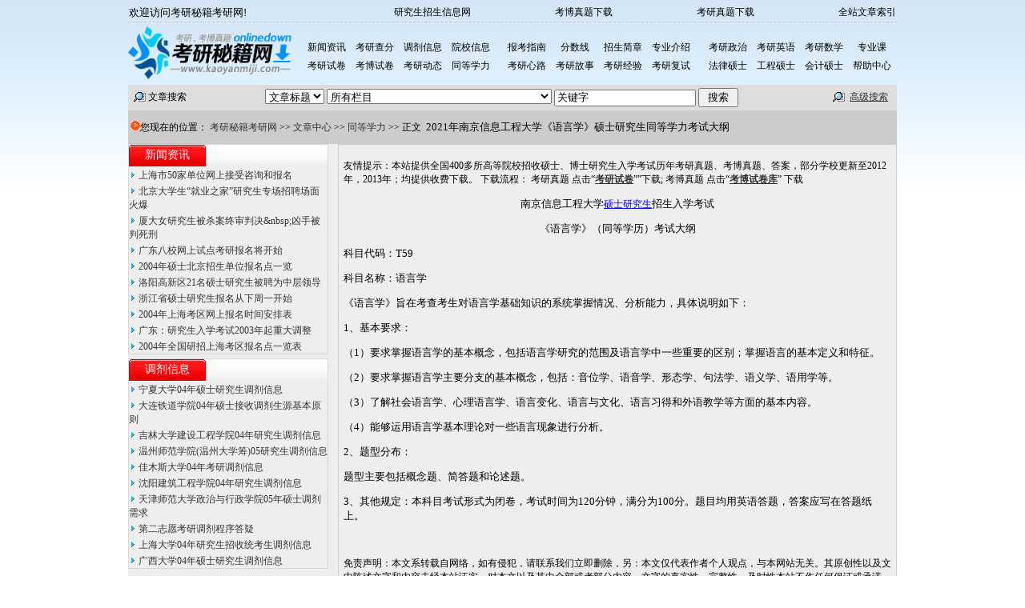

--- FILE ---
content_type: text/html; charset=utf-8
request_url: http://www.kaoyanmiji.com/Article/bkzn/tdxl/849059.html
body_size: 7571
content:
<!DOCTYPE html
    PUBLIC "-//W3C//DTD XHTML 1.0 Transitional//EN" "//www.w3.org/TR/xhtml1/DTD/xhtml1-transitional.dtd">
<html xmlns="//www.w3.org/1999/xhtml">

<head>
    <base target="_blank" />
    <meta http-equiv="Content-Type" content="text/html; charset=gb2312" />
    <title>2021年南京信息工程大学《语言学》硕士研究生同等学力考试大纲</title>
    <meta name="Keywords" content="|2021年南京信息工程大学硕士研究生同等学力考试大纲|" />
    <meta name="Description" content="2021年南京信息工程大学《语言学》硕士研究生同等学力考试大纲" />
    <SCRIPT src="/Article/js/tabs.js" type=text/javascript></SCRIPT>
    <script language="javascript" src="/shijuan/js/search.js"></script>
    <link href="/favicon.ico" rel="shortcut icon" type="image/x-icon">
    <link rel="stylesheet" type="text/css" href="/shijuan/css/css.css">
    <link rel="stylesheet" type="text/css" href="/shijuan/css/kaoyanmiji.css">
    <script language="JavaScript">

        //改变图片大小
        function resizepic(thispic)
        {  return true;
        }
        //无级缩放图片大小
        function bbimg(o)
        {
          return true;
        }

    </script>
    <script language=javascript>
        function SelectAll(tdname, sel) {
            var a = tdname.getElementsByTagName("input");
            var selall = sel.checked;
            // alert(selall);
            for (var i = 0; i < a.length; i++)
                if (selall == true) {
                    for (var i = 0; i < a.length; i++)
                        if (a[i].type == "checkbox") a[i].checked = true;
                } else {
                    for (var i = 0; i < a.length; i++)
                        if (a[i].type == "checkbox") a[i].checked = false;
                }
        }//-->
    </script>
</head>
<script>
var _hmt = _hmt || [];
(function() {
  var hm = document.createElement("script");
  hm.src = "https://hm.baidu.com/hm.js?9f6eeec2f87176fe0cd821086dd32af3";
  var s = document.getElementsByTagName("script")[0]; 
  s.parentNode.insertBefore(hm, s);
})();
</script>
<body>

    <table style="WIDTH: 960px" cellSpacing=0 cellPadding=0 width=960 align=center border=0>
    <tr>
        <td>
            <div align=center>
                <table style="MARGIN-TOP: 5px; BORDER-BOTTOM: #cccccc 1px dashed" cellSpacing=0 width=960>
                    <tr>
                        <td height=20 width=684 align=left>
                            <NOBR>
                                <FONT color=#000000>
                                    <FONT size=2>欢迎访问考研秘籍考研网!</FONT>
                                </FONT>
                            </NOBR>
                        </td>
                        <td height=20 width=684 align=right>
                            <NOBR>
                                <FONT color=#000000>
                                    <FONT size=2>
                                        &nbsp;&nbsp;
                                        <A title=研究生招生信息网 href="/Article/" target=_blank>
                                            <FONT color=#000000>研究生招生信息网</FONT>
                                        </A>
                                    </FONT>
                                </FONT>
                            </NOBR>
                        </td>
                        <td height=20 width=684 align=right>
                            <NOBR>
                                <FONT color=#000000>
                                    <FONT size=2>
                                        &nbsp;&nbsp;
                                        <A title=考博真题下载 href="/shijuan/school/408061.html" target=_blank>
                                            <FONT color=#000000>考博真题下载</FONT>
                                        </A>
                                    </FONT>
                                </FONT>
                            </NOBR>
                        </td>
                        <td height=20 width=684 align=right>
                            <NOBR>
                                <FONT color=#000000>
                                    <FONT size=2>
                                        &nbsp;&nbsp;
                                        <A title=考研真题下载 href="/shijuan/" target=_blank>
                                            <FONT color=#000000>考研真题下载</FONT>
                                        </A>
                                    </FONT>
                                </FONT>
                            </NOBR>
                        </td>
                        <td height=20 width=684 align=right>
                            <NOBR>
                                <FONT color=#000000>
                                    <FONT size=2>
                                        &nbsp;&nbsp;
                                        <A title=全站文章索引 href="/SiteMap/Article1.htm" target=_blank>
                                            <FONT color=#000000>全站文章索引</FONT>
                                        </A>
                                    </FONT>
                                </FONT>
                            </NOBR>
                        </td>
                    </tr>
                </table>
            </div>
            <div align=center width="960">
                <table style="MARGIN-BOTTOM: 1px; HEIGHT: 77px; WIDTH: 960px" height=77 cellSpacing=0 cellPadding=0 width=960 align=center>
                    <tr>
                        <td colSpan=2>
                        </td>
                        <td>
                            <A title=考研秘籍网首页 href="/">
                                <IMG style="HEIGHT: 77px; WIDTH: 218px; FILTER: none" border=0 hspace=0 alt="" src="/Article/img/logo.gif" width=218 align=left height=77 />
                            </A>
                        </td>
                        <td>
                            <table style="HEIGHT: 77px; WIDTH: 752px" height=77 cellSpacing=0 cellPadding=0 width=752 align=center border=0>
                                <tr>
                                    <td width=291 align=center>
                                        <table class=menu cellSpacing=0 cellPadding=0 border=0>
                                            <tr>
                                                <td height=26 vAlign=bottom width=60 align=center>
                                                    <A href="/Article/List/List_8.html">
                                                        <FONT color=#000000 face=Arial>新闻资讯</FONT>
                                                    </A>
                                                </td>
                                                <td height=25 vAlign=bottom width=60 align=center>
                                                    <A href="/Article/List/List_5.html">
                                                        <FONT color=#000000 face=Arial>考研查分</FONT>
                                                    </A>
                                                </td>
                                                <td height=25 vAlign=bottom width=60 align=center>
                                                    <A href="/Article/List/List_9.html">
                                                        <FONT color=#000000 face=Arial>调剂信息</FONT>
                                                    </A>
                                                </td>
                                                <td height=25 vAlign=bottom width=60 align=center>
                                                    <A href="/Article/List/List_13.html">
                                                        <FONT color=#000000 face=Arial>院校信息</FONT>
                                                    </A>
                                                </td>
                                            </tr>
                                            <tr>
                                                <td vAlign=middle colSpan=4 align=center>
                                                    <IMG width=0 height=6 />
                                                </td>
                                            </tr>
                                            <tr>
                                                <td vAlign=top align=center>
                                                    <A href="/shijuan/">
                                                        <FONT color=#000000>考研试卷</FONT>
                                                    </A>
                                                </td>
                                                <td vAlign=top align=center>
                                                    <A href="/shijuan/school/408061.html">
                                                        <FONT color=#000000>考博试卷</FONT>
                                                    </A>
                                                    </FONT>
                                                </td>
                                                <td vAlign=top align=center>
                                                    <A href="/Article/List/List_15.html">
                                                        <FONT color=#000000>考研动态</FONT>
                                                    </A>
                                                </td>
                                                <td vAlign=top align=center>
                                                    <A href="/Article/List/List_20.html">
                                                        <FONT color=#000000>同等学力</FONT>
                                                    </A>
                                                </td>
                                            </tr>
                                        </table>
                                    </td>
                                    <td width=291 align=center>
                                        <table class=menu cellSpacing=0 cellPadding=0 border=0>
                                            <tr>
                                                <td height=26 vAlign=bottom width=60 align=center>
                                                    <A href="/Article/List/List_10.html">
                                                        <FONT color=#000000>报考指南</FONT>
                                                    </A>
                                                </td>
                                                <td height=25 vAlign=bottom width=60 align=center>
                                                    <A href="/Article/List/List_18.html">
                                                        <FONT color=#000000>分数线</FONT>
                                                    </A>
                                                </td>
                                                <td height=25 vAlign=bottom width=60 align=center>
                                                    <A href="/Article/List/List_14.html">
                                                        <FONT color=#000000>招生简章</FONT>
                                                    </A>
                                                </td>
                                                <td height=25 vAlign=bottom width=60 align=center>
                                                    <A href="/Article/List/List_19.html">
                                                        <FONT color=#000000>专业介绍</FONT>
                                                    </A>
                                                </td>
                                            </tr>
                                            <tr>
                                                <td vAlign=middle colSpan=4 align=center>
                                                    <IMG width=0 height=6 />
                                                </td>
                                            </tr>
                                            <tr>
                                                <td vAlign=top align=center>
                                                    <A href="/Article/List/List_12.html">
                                                        <FONT color=#000000>考研心路</FONT>
                                                    </A>
                                                </td>
                                                <td vAlign=top align=center>
                                                    <A href="/Article/List/List_16.html">
                                                        <FONT color=#000000>考研故事</FONT>
                                                    </A>
                                                </td>
                                                <td vAlign=top align=center>
                                                    <A href="/Article/List/List_17.html">
                                                        <FONT color=#000000>考研经验</FONT>
                                                    </A>
                                                </td>
                                                <td vAlign=top align=center>
                                                    <A href="/Article/List/List_7.html">
                                                        <FONT color=#000000>考研复试</FONT>
                                                    </A>
                                                </td>
                                            </tr>
                                        </table>
                                    </td>
                                    <td width=292 align=center>
                                        <table class=menu cellSpacing=0 cellPadding=0 border=0>
                                            <tr>
                                                <td height=26 vAlign=bottom width=60 align=center>
                                                    <A href="/Article/List/List_22.html">
                                                        <FONT color=#000000>考研政治</FONT>
                                                    </A>
                                                </td>
                                                <td height=25 vAlign=bottom width=60 align=center>
                                                    <A href="/Article/List/List_23.html">
                                                        <FONT color=#000000>考研英语</FONT>
                                                    </A>
                                                </td>
                                                <td height=25 vAlign=bottom width=60 align=center>
                                                    <A href="/Article/List/List_24.html">
                                                        <FONT color=#000000>考研数学</FONT>
                                                    </A>
                                                </td>
                                                <td height=25 vAlign=bottom width=60 align=center>
                                                    <A href="/Article/List/List_25.html">
                                                        <FONT color=#000000>专业课</FONT>
                                                    </A>
                                                </td>
                                            </tr>
                                            <tr>
                                                <td vAlign=middle colSpan=4 align=center>
                                                    <IMG width=0 height=6 />
                                                </td>
                                            </tr>
                                            <tr>
                                                <td vAlign=top align=center>
                                                    <A href="/Article/List/List_27.html">
                                                        <FONT color=#000000>法律硕士</FONT>
                                                    </A>
                                                </td>
                                                <td vAlign=top align=center>
                                                    <A href="/Article/List/List_28.html">
                                                        <FONT color=#000000>工程硕士</FONT>
                                                    </A>
                                                </td>
                                                <td vAlign=top align=center>
                                                    <A href="/Article/List/List_29.html">
                                                        <FONT color=#000000>会计硕士</FONT>
                                                    </A>
                                                </td>
                                                <td vAlign=top align=center>
                                                    <A href="/shijuan/about/help.asp">
                                                        <FONT color=#000000>帮助中心</FONT>
                                                    </A>
                                                </td>
                                            </tr>
                                        </table>
                                    </td>
                                </tr>
                            </table>
                        </td>
                    </tr>
                </table>
            </div>
        </td>
    </tr>
    </tr>
</table>

    <table style="WIDTH: 960px" borderColor=#00ccff cellSpacing=0 cellPadding=2 width=960 align=center bgColor=#dddddd
        border=0>
        <tr>
            <td width=75 align=center><IMG src="/Article/img/checkarticle.gif" width=15 align=absMiddle height=15> 文章搜索
            </td>
            <td align=center>
                <script language='JavaScript' type='text/javascript' src='/Article/js/showsearch.js'></script>
            </td>
            <td align=right><IMG src="/Article/img/checkarticle.gif" width=15 align=absMiddle height=15>&nbsp; <A
                    href="/Article/Search"><U>高级搜索</U></A>&nbsp;&nbsp;&nbsp; </td>
        </tr>
    </table>
    <script type="text/javascript">
        /*创建于 2017/6/25*/
        var cpro_id = "u3018644";
    </script>

    <table style="WIDTH: 960px" borderColor=#ff8566 cellSpacing=0 cellPadding=0 width=960 align=center bgColor=#cccccc
        border=0>
        <tr>
            <td>
                <P align=left>&nbsp;<IMG src="/Article/img/icon02.gif">您现在的位置：&nbsp;<a class='LinkPath'
                        href='//www.kaoyanmiji.com'>考研秘籍考研网</a>&nbsp;>>&nbsp;<a class='LinkPath'
                        href='/Article/Index.html'>文章中心</a>&nbsp;>>&nbsp;<a class='LinkPath'
                        href='/Article/List/List_8.html'>同等学力</a>&nbsp;>>&nbsp;正文&nbsp; <FONT size=2>
                        2021年南京信息工程大学《语言学》硕士研究生同等学力考试大纲</FONT>
                </P>
            </td>
        </tr>
    </table>
    </td>
    </tr>
    </table>
    <table style="HEIGHT: 853px; WIDTH: 960px" cellSpacing=0 cellPadding=0 width=960 align=center bgColor=#eeeeee
        border=0>
        <tr>
            <td vAlign=top width=250>
                <table
                    style="BORDER-TOP: #d7d7d7 1px solid; BORDER-RIGHT: #d7d7d7 1px solid; BORDER-BOTTOM: #d7d7d7 1px solid; BORDER-LEFT: #d7d7d7 1px solid"
                    cellSpacing=0 cellPadding=0 width=250 border=0>
                    <tr>
                        <td height=27 background=/Article/img/title_bg1.gif>
                            <table class=title cellSpacing=0 cellPadding=0 align=left border=0>
                                <tr>
                                    <td><IMG src="/Article/img/title-1.jpg" width=8 height=27></td>
                                    <td vAlign=middle background=/Article/img/title-3.jpg width=80 align=center><A
                                            href="/Article/List/List_8.html" target=_blank>新闻资讯</A></td>
                                    <td><IMG src="/Article/img/title-2.jpg" width=8 height=27></td>
                                </tr>
                            </table>
                        </td>
                    </tr>
                    <tr>
                        <td height=200>
                            <table cellSpacing=0 cellPadding=0 width="100%" border=0>
                                <tr>
                                    <td height=190 vAlign=top align=left>
                                                                                <img src="/Article/img/Article_common5.gif" alt="普通文章">&nbsp;<a class=""
                                            href="/Article/xwzx/15001.html" title="上海市50家单位网上接受咨询和报名"
                                            target="_blank">上海市50家单位网上接受咨询和报名</a><br />
                                                                                <img src="/Article/img/Article_common5.gif" alt="普通文章">&nbsp;<a class=""
                                            href="/Article/xwzx/15002.html" title="北京大学生&ldquo;就业之家&rdquo;研究生专场招聘场面火爆"
                                            target="_blank">北京大学生&ldquo;就业之家&rdquo;研究生专场招聘场面火爆</a><br />
                                                                                <img src="/Article/img/Article_common5.gif" alt="普通文章">&nbsp;<a class=""
                                            href="/Article/xwzx/15003.html" title="厦大女研究生被杀案终审判决&amp;nbsp;凶手被判死刑"
                                            target="_blank">厦大女研究生被杀案终审判决&amp;nbsp;凶手被判死刑</a><br />
                                                                                <img src="/Article/img/Article_common5.gif" alt="普通文章">&nbsp;<a class=""
                                            href="/Article/xwzx/15004.html" title="广东八校网上试点考研报名将开始"
                                            target="_blank">广东八校网上试点考研报名将开始</a><br />
                                                                                <img src="/Article/img/Article_common5.gif" alt="普通文章">&nbsp;<a class=""
                                            href="/Article/xwzx/15005.html" title="2004年硕士北京招生单位报名点一览"
                                            target="_blank">2004年硕士北京招生单位报名点一览</a><br />
                                                                                <img src="/Article/img/Article_common5.gif" alt="普通文章">&nbsp;<a class=""
                                            href="/Article/xwzx/15006.html" title="洛阳高新区21名硕士研究生被聘为中层领导"
                                            target="_blank">洛阳高新区21名硕士研究生被聘为中层领导</a><br />
                                                                                <img src="/Article/img/Article_common5.gif" alt="普通文章">&nbsp;<a class=""
                                            href="/Article/xwzx/15007.html" title="浙江省硕士研究生报名从下周一开始"
                                            target="_blank">浙江省硕士研究生报名从下周一开始</a><br />
                                                                                <img src="/Article/img/Article_common5.gif" alt="普通文章">&nbsp;<a class=""
                                            href="/Article/xwzx/15008.html" title="2004年上海考区网上报名时间安排表"
                                            target="_blank">2004年上海考区网上报名时间安排表</a><br />
                                                                                <img src="/Article/img/Article_common5.gif" alt="普通文章">&nbsp;<a class=""
                                            href="/Article/xwzx/15009.html" title="广东：研究生入学考试2003年起重大调整"
                                            target="_blank">广东：研究生入学考试2003年起重大调整</a><br />
                                                                                <img src="/Article/img/Article_common5.gif" alt="普通文章">&nbsp;<a class=""
                                            href="/Article/xwzx/15010.html" title="2004年全国研招上海考区报名点一览表"
                                            target="_blank">2004年全国研招上海考区报名点一览表</a><br />
                                                                            </td>
                                </tr>
                            </table>
                        </td>
                    </tr>
                </table>
                <table
                    style="BORDER-TOP: #d7d7d7 1px solid; BORDER-RIGHT: #d7d7d7 1px solid; MARGIN-TOP: 5px; BORDER-BOTTOM: #d7d7d7 1px solid; BORDER-LEFT: #d7d7d7 1px solid"
                    cellSpacing=0 cellPadding=0 width=250 border=0>
                    <tr>
                        <td height=27 background=/Article/img/title_bg1.gif>
                            <table class=title cellSpacing=0 cellPadding=0 align=left border=0>
                                <tr>
                                    <td><IMG src="/Article/img/title-1.jpg" width=8 height=27></td>
                                    <td vAlign=middle background=/Article/img/title-3.jpg width=80 align=center><A
                                            href="/Article/List/List_9.html" target=_blank>调剂信息</A></td>
                                    <td><IMG src="/Article/img/title-2.jpg" width=8 height=27></td>
                                </tr>
                            </table>
                        </td>
                    </tr>
                    <tr>
                        <td height=200>
                            <table cellSpacing=0 cellPadding=0 width="100%" border=0>
                                <tr>
                                    <td height=190 vAlign=top align=left>
                                                                                <img src="/Article/img/Article_common5.gif" alt="普通文章">&nbsp;<a class=""
                                            href="/Article/tjxx/8857.html"
                                            title="宁夏大学04年硕士研究生调剂信息调剂信息"
                                            target="_blank">宁夏大学04年硕士研究生调剂信息</a><br />
                                                                                <img src="/Article/img/Article_common5.gif" alt="普通文章">&nbsp;<a class=""
                                            href="/Article/tjxx/8858.html"
                                            title="大连铁道学院04年硕士接收调剂生源基本原则调剂信息"
                                            target="_blank">大连铁道学院04年硕士接收调剂生源基本原则</a><br />
                                                                                <img src="/Article/img/Article_common5.gif" alt="普通文章">&nbsp;<a class=""
                                            href="/Article/tjxx/8859.html"
                                            title="吉林大学建设工程学院04年研究生调剂信息调剂信息"
                                            target="_blank">吉林大学建设工程学院04年研究生调剂信息</a><br />
                                                                                <img src="/Article/img/Article_common5.gif" alt="普通文章">&nbsp;<a class=""
                                            href="/Article/tjxx/8860.html"
                                            title="温州师范学院(温州大学筹)05研究生调剂信息调剂信息"
                                            target="_blank">温州师范学院(温州大学筹)05研究生调剂信息</a><br />
                                                                                <img src="/Article/img/Article_common5.gif" alt="普通文章">&nbsp;<a class=""
                                            href="/Article/tjxx/8861.html"
                                            title="佳木斯大学04年考研调剂信息调剂信息"
                                            target="_blank">佳木斯大学04年考研调剂信息</a><br />
                                                                                <img src="/Article/img/Article_common5.gif" alt="普通文章">&nbsp;<a class=""
                                            href="/Article/tjxx/8862.html"
                                            title="沈阳建筑工程学院04年研究生调剂信息调剂信息"
                                            target="_blank">沈阳建筑工程学院04年研究生调剂信息</a><br />
                                                                                <img src="/Article/img/Article_common5.gif" alt="普通文章">&nbsp;<a class=""
                                            href="/Article/tjxx/8863.html"
                                            title="天津师范大学政治与行政学院05年硕士调剂需求调剂信息"
                                            target="_blank">天津师范大学政治与行政学院05年硕士调剂需求</a><br />
                                                                                <img src="/Article/img/Article_common5.gif" alt="普通文章">&nbsp;<a class=""
                                            href="/Article/tjxx/8864.html"
                                            title="第二志愿考研调剂程序答疑调剂信息"
                                            target="_blank">第二志愿考研调剂程序答疑</a><br />
                                                                                <img src="/Article/img/Article_common5.gif" alt="普通文章">&nbsp;<a class=""
                                            href="/Article/tjxx/8865.html"
                                            title="上海大学04年研究生招收统考生调剂信息调剂信息"
                                            target="_blank">上海大学04年研究生招收统考生调剂信息</a><br />
                                                                                <img src="/Article/img/Article_common5.gif" alt="普通文章">&nbsp;<a class=""
                                            href="/Article/tjxx/8866.html"
                                            title="广西大学04年硕士研究生调剂信息调剂信息"
                                            target="_blank">广西大学04年硕士研究生调剂信息</a><br />
                                                                            </td>
                                </tr>
                            </table>
                        </td>
                    </tr>
                </table>
                <script
                    type="text/javascript">var sogou_ad_id = 770204; var sogou_ad_height = 250; var sogou_ad_width = 250;</script>
                <script type='text/javascript' src='//images.sohu.com/cs/jsfile/js/c.js'></script>
            </td>
            <td vAlign=top align=center>
                <div align=center>
                    <table
                        style="BORDER-TOP: #cccccc 1px solid; BORDER-RIGHT: #cccccc 1px solid; WIDTH: 690px; BORDER-BOTTOM: #cccccc 1px solid; BORDER-LEFT: #cccccc 1px solid"
                        cellSpacing=0 cellPadding=0 width=690 align=right border=0>
                        <tr>
                            <td>
                                <table style="WIDTH: 690px" cellSpacing=0 cellPadding=3 width=690 border=0>
                                    <tr>
                                        <td>
                                            <div class=jieshao_top align=left>
                                            </div>
                                            <table style="WIDTH: 690px" cellSpacing=0 cellPadding=3 width=690
                                                align=center border=0>
                                                <tr>
                                                    <td height=6>
                                                        <p>友情提示：本站提供全国400多所高等院校招收硕士、博士研究生入学考试历年考研真题、考博真题、答案，部分学校更新至2012年，2013年；均提供收费下载。 下载流程： 考研真题 点击“<a title="考研试卷" href="/shijuan/"><u><b>考研试卷</b></u></a>””下载; 考博真题 点击“<a title="考博试卷库" href="/shijuan/school/408061.html"><u><b>考博试卷库</b></u></a>” 下载&nbsp;
                                                        </p>
                                                        <FONT size=2>
                                                            <P align=center>南京信息工程大学<A href="http://www.kaoyanmiji.com/shijuan/"><U><FONT color=#0000ff>硕士研究生</FONT></U></A>招生入学考试
<P align=center></P>
<P align=center>《语言学》（同等学历）考试大纲
<P align=left></P>
<P align=left>科目代码：T59</P>
<P align=left></P>
<P align=left>科目名称：语言学</P>
<P align=left></P>
<P align=left>《语言学》旨在考查考生对语言学基础知识的系统掌握情况、分析能力，具体说明如下：
<P align=left></P>
<P align=left>1、基本要求：
<P align=left></P>
<P align=left><A name=_Hlk517447959>（1）要求掌握语言学的基本概念，包括语言学研究的范围及语言学中一些重要的区别；掌握语言的基本定义和特征。
<P align=left></P></A>
<P align=left>（2）要求掌握语言学主要分支的基本概念，包括：音位学、语音学、形态学、句法学、语义学、语用学等。
<P align=left></P>
<P align=left>（3）了解社会语言学、心理语言学、语言变化、语言与文化、语言习得和外语教学等方面的基本内容。
<P align=left></P>
<P align=left>（4）能够运用语言学基本理论对一些语言现象进行分析。
<P align=left></P>
<P align=left>2、题型分布：
<P align=left></P>
<P align=left>题型主要包括概念题、简答题和论述题。
<P align=left></P>
<P align=left>3、其他规定：本科目考试形式为闭卷，考试时间为120分钟，满分为100分。题目均用英语答题，答案应写在答题纸上。
<P align=left></P>
<P align=left>
<P align=left>&nbsp;</P>                                                        </FONT>
                                                        <p>免责声明：本文系转载自网络，如有侵犯，请联系我们立即删除，另：本文仅代表作者个人观点，与本网站无关。其原创性以及文中陈述文字和内容未经本站证实，对本文以及其中全部或者部分内容、文字的真实性、完整性、及时性本站不作任何保证或承诺，请读者仅作参考，并请自行核实相关内容。</p>
                                                        <div class=bdsharebuttonbox><A class=bds_more href="#"
                                                                data-cmd="more"></A><A title=分享到QQ空间 class=bds_qzone
                                                                href="#" data-cmd="qzone"></A><A title=分享到新浪微博
                                                                class=bds_tsina href="#" data-cmd="tsina"></A><A
                                                                title=分享到腾讯微博 class=bds_tqq href="#"
                                                                data-cmd="tqq"></A><A title=分享到人人网 class=bds_renren
                                                                href="#" data-cmd="renren"></A><A title=分享到微信
                                                                class=bds_weixin href="#" data-cmd="weixin"></A>
                                                        </div>
                                                        <script>window._bd_share_config = { "common": { "bdSnsKey": {}, "bdText": "", "bdMini": "2", "bdMiniList": false, "bdPic": "", "bdStyle": "0", "bdSize": "16" }, "share": {}, "image": { "viewList": ["qzone", "tsina", "tqq", "renren", "weixin"], "viewText": "分享到：", "viewSize": "16" }, "selectShare": { "bdContainerClass": null, "bdSelectMiniList": ["qzone", "tsina", "tqq", "renren", "weixin"] } }; with (document) 0[(getElementsByTagName('head')[0] || body).appendChild(createElement('script')).src = '//bdimg.share.baidu.com/static/api/js/share.js?v=89860593.js?cdnversion=' + ~(-new Date() / 36e5)];</script>
                                                    </td>
                                                </tr>
                                                <tr>
                                                    <td height=1 background=/Article/img/line01.gif></td>
                                                </tr>
                                                <tr>
                                                    <td height=6></td>
                                                </tr>
                                                <tr>
                                                    <td align=left>
                                                        <li>上一篇文章： <a class='LinkPrevArticle'
                                                                href='/Article/xwzx/849060.html' title='文章标题：2021年南京信息工程大学《高等代数》硕士研究生同等学力考试大纲&nbsp;&nbsp;&nbsp;&nbsp;作者：佚名更新时间：2021-03-23 13:03:01'>2021年南京信息工程大学《高等代数》硕士研究生同等学力考试大纲</a></li><BR>
                                                        <li>下一篇文章： <a class='LinkNextArticle'
                                                                href='/Article/xwzx/849058.html' title='文章标题：2021年南京信息工程大学《高等代数》硕士研究生同等学力考试大纲&nbsp;&nbsp;&nbsp;&nbsp;作者：佚名更新时间：2021-03-23 13:03:01'>2021年南京信息工程大学《日汉互译》硕士研究生同等学力考试大纲</a></li>
                                                    </td>
                                                </tr>
                                                <tr>
                                                    <td height=6></td>
                                                </tr>
                                                <tr>
                                                    <td bgColor=#cccccc height=1></td>
                                                </tr>
                                            </table>
                                            <div>
                                            </div>
                                        </td>
                                    </tr>
                                </table>
                            </td>
                        </tr>
                    </table>
                </div>
            </td>
        </tr>
    </table>
    <div align=center>
        <table style="MARGIN-BOTTOM: 1px; BORDER-TOP-COLOR: #000000; WIDTH: 960px; BORDER-BOTTOM-WIDTH: 1px"
            borderColor=#000000 cellSpacing=0 cellPadding=0 width=960 align=center border=0>
            <tr>
                <td height=20 align=center>
                    <div align=center>
                        <FONT size=2 face=Arial><A title="" href="/shijuan/about/help.asp" target=_blank>关于我们</A> | <A
                                title="" href="/SiteMap/Article5548.htm" target=_blank>网站导航</A> | <A title=""
                                href="/sitemap_index.xml" target=_blank>网站地图</A> | <A title=""
                                href="/shijuan/about/help.asp" target=_blank>购买指南</A></FONT>
                    </div>
                    <div align=center>
                        <FONT size=2 face=Arial><A title="" href="/shijuan/school/408061.html">考博</A>咨询</A>QQ 3455265070</FONT><A
                            href="//wpa.qq.com/msgrd?v=3&uin=3455265070&site=qq&menu=yes" target=_blank>
                            <FONT size=2 face=Arial><IMG title=点击这里给我发消息 style="HEIGHT: 21px; WIDTH: 66px" border=0
                                    alt=点击这里给我发消息 src="//wpa.qq.com/pa?p=2:135255883:41" width=72 height=18></FONT>
                        </A>
                        <FONT size=2 face=Arial> <A title="" href="/shijuan/">考研</A>咨询</FONT><A
                            href="//wpa.qq.com/msgrd?v=3&uin=3455265070&site=qq&menu=yes" target=_blank></A>
                        <FONT size=2 face=Arial>QQ 3455265070 </FONT><A
                            href="//wpa.qq.com/msgrd?v=3&uin=3455265070&site=qq&menu=yes" target=_blank>
                            <FONT size=2 face=Arial><IMG title=点击这里给我发消息 style="HEIGHT: 21px; WIDTH: 66px" border=0
                                    alt=点击这里给我发消息 src="//wpa.qq.com/pa?p=2:3455265070:41" width=72 height=15>
                            </FONT>
                        </A>
                        <FONT size=2 face=Arial> </FONT>
                        <FONT size=2 face=Arial>邮箱：</FONT><A href="mailto:3455265070@qq.com">
                            <FONT color=#0000ff size=2 face=Arial><U>3455265070@qq.com</U></FONT>
                        </A>
                    </div>
                </td>
            </tr>
            <tr>
				    <td>
				        <div align="center">
				            公司名称:昆山创酷信息科技有限公司 版权所有
				        </div>
				    </td>
				</tr>
            <tr>
                <td height=20 align=center>
                    <div align=center>
                        <FONT size=2 face=Arial>考研秘籍网 版权所有 <FONT color=#666666>&copy; <U>
                                    <FONT color=#810081>kaoyanmiji.com</FONT>
                                </U></A> All Rights Reserved </FONT>
                        </FONT>
                    </div>
                    <div align=center>声明：本网站尊重并保护知识产权，根据《信息网络传播权保护条例》，如果我们转载或引用的作品侵犯了您的权利，请通知我们，我们会及时删除！</A>
                    </div>
                </td>
            </tr>
            <FORM onsubmit="return gowhere1(this)" name=search_form1 target=_blank>
                <FONT size=2 face=Arial></FONT>
            </FORM>
            <script type="text/javascript">
                /*创建于 2017/6/25*/
                var cpro_id = "u3018644";
            </script>

        </table>
    </div>
    </td>
    </tr>
    </td>
    </tr>
    </table>
</body>
<script src="/Article/js/tj.js"></script>

</html>

--- FILE ---
content_type: text/css
request_url: http://www.kaoyanmiji.com/shijuan/css/css.css
body_size: 2257
content:
/* CSS Document */
body {
    text-align:center;
    font-size:12px;
    margin:0px;
    }
    a:visited {  color: #333333;font-size:12px; text-decoration: none }
    a:hover {  color: #FF6600;font-size:12px; text-decoration: underline }
    a:active {  color: #666666;font-size:12px; text-decoration: none }
    a:link { color: #333333;font-size:12px; text-decoration: none }
    .div950{
    width:950px;
    margin:0 auto;
    }
    .left_c{
    width:248px;
    float:left;
    background-color:#F6F6F6;
    height:auto;
    }
    .right_c{
    width:700px;
    float:right;
    height:auto;
    }
    .Table_border{
    margin-top:2px; 
    margin-bottom:4px;
    BORDER: 3px solid #A6C8FB;
    }
    .Table_border_left{
    margin-top:2px; 
    margin-bottom:4px;
    BORDER: 2px solid #E3E3E3;
    background-color:#F7F7F7;
    }
    /*搜索条下面“按学校排名”*/
    .Td_xuexiao{
        height:25px;
        color:#000000;
        font-size:14px;
        font-weight:bold;
        background-color: #E9F4FE;
    }
    .Td_zhuanye{
        height:25px;
        color:#000000;
        font-size:14px;
        font-weight:lighter;
        background-color:#E9F4FE;
    
    }
    .Td_dingdan{
        height:25px;
        color:#000000;
        font-size:12px;
        font-weight:bold;
        background-color: #E9F4FE;
    }
    /*学校列表中XX地区(共XX所学校)*/
    .TR_diqu{
    background-color:#ECF5E2;
    font-size:12px;
    font-weight:bold;
    }
    /*表格双数/单数行背景色*/
    .TR_bg2{
    background-color:#F5F5F5;
    height:18px;
    }
    .TR_bg1{
    background-color:#FFFFFF;
    height:18px;
    }
    /*字体14颜色白色表格头链接*/
     .Tb14:link, .Tb14:visited { color:#000000; font-size:14px; font-weight:bold;}
     .Tb14:hover, .Tb14:active { color:#FF6600; font-size:14px; font-weight:bold;}
    /*专业页面中试题列表标题TR*/
    .TR_ShiTi_BT{
    background-color:#F7F7F7;
    height:25px;
    }
    .font12{
    font-size:12px;
    }
    .font14{
    font-size:14px;
    }
    /*没有信息*/
      .Noresult{
      margin-top:2px;
      margin-bottom:2px;
        border:3px solid #A6C8FB;
        line-height:20px;
        background-color:#ffffff;
        padding:20px 20px 20px 100px;
        background-repeat: no-repeat;
        background-position: 65px 17px;
        background-image: url(/Article/img/!.gif);
        text-align:left;
        }
    /*填写订单信息输入框TD背景*/
    .TD_dingdan1{
    background-color:#DBEEFD;
    text-align:right;}
    .TD_dingdan2{
    background-color:#EAF4ED;}
    .TD_dingdan3{
    background-color:#EAF4ED;}
    /*show_order里*/
    /*表格边框*/
    .TB_LB_BG{
    background-color:#5296F7;}
    .TR_bgcwhite{
    background-color:#FFFFFF;}
    /*试题列表 标题*/
    .TR_bg_bt{
    background-color:#E9F4FE;}
    /*试题列表 标题*/
    .TR_bg_bt1{
    background-color:#FFF7EC;}
    .bankinfo {
        BORDER-RIGHT: #6699cc 1px solid;
        PADDING-RIGHT: 4px;
        BORDER-TOP: #6699cc 1px solid;
        PADDING-LEFT: 9px;
        PADDING-BOTTOM: 0px;
        MARGIN: 4px;
        BORDER-LEFT: #6699cc 1px solid;
        WIDTH: 80%;
        PADDING-TOP: 7px;
        BORDER-BOTTOM: #6699cc 1px solid;
        HEIGHT:auto;
        BACKGROUND-COLOR: #efefef;
        font-family: Arial, Helvetica, sans-serif;
        font-size: 14px;
        line-height: 20px;
    }
    .messageBox {
        font-size: 14px;
        border: 1px solid #000;
        background-repeat: no-repeat;
        background-position: 20px 5px;
        width:80%;
        height:50px;
        margin:10px;
        background-image: url(/Article/img/icon_confirmation.gif);
        background-color: #fafff1;
        border-color: #a9d260;
        color: #000;
        padding-left: 80px;
        font-family: Arial, Helvetica, sans-serif;
        padding-right: 40px;
        padding-bottom: 0;
    }
    /*TOP*/
    .nav {
        color: #FFFFFF;
    }
    a.nav:visited {  color: #FFFFFF; text-decoration: none }
    a.nav:hover {  color: #FF6600; text-decoration: underline }
    a.nav:active {  color: #FFFFFF; text-decoration: none }
    a.nav:link { color: #FFFFFF; text-decoration: none }
    .search{
    background-color:#FFCC00;
    font-size:14px;
    color:#000000;
    margin-bottom:2px;
    }
    /*FOOT小颜色条*/
    .Td_foot_c{
        background-color: #1C73F4;
        height:3px;
    }
    
    .biji_left {
        border: 1px solid #0099FF;
        margin-bottom:3px;
    }
    .biji_left_title {
        font-size: 14px;
        font-weight: bold;
        color: #996600;
        text-align:left;
        border-bottom-width: 1px;
        border-bottom-style: dashed;
        border-bottom-color: #999999;
    }
    .biji_right_title {
        font-size: 14px;
        color:#000000;
        text-align:left;
        line-height:20px;
        border-bottom-width: 1px;
        border-bottom-style: dashed;
        border-bottom-color:#EEEEEE;
    }
    /*AJAX搜索框自动提示*/
      .suggest_link 
      {
       background-color:#fff;
       padding:2px 6px 2px 6px;
      }
      .suggest_link_over 
      {
        padding:2px 6px 2px 6px;
        background-color: #6699FF;
      }
      #School_suggest
      {
        position:absolute;
        background-color:#ffffff;
        text-align:left;
        border:2px solid #049CF7;
        width:206px;
       }
      #Zhuanye_suggest
      {
        position:absolute;
        background-color:#ffffff;
        text-align:left;
        border:2px solid #049CF7;
        width:206px;
       }
    /*AJAX搜索框自动提示结束*/
    /*学校列表中的右上招生动态*/
    
    
    .dongtai2{
    width:698px;
    height:auto;
    margin: 0px auto;
    margin-top:2px;
    margin-bottom:5px;
    border:1px solid #96C2F1;
    background-color: #EFF7FF
    }
    .dongtai2 h5{
    margin: 1px;
    padding-top:5px;
    padding-left:5px;
    background-color: #B2D3F5;
    height: 20px;
    font:"宋体";
    font-size:14px;
    font-weight:bold;
    }
    .dongtai2_c{
    padding:5px;
    margin-bottom:5px;
    font-size:12px;
    line-height:20px;
    overflow:auto;
    _height:1%;
    }
    .dongtai2_c .title2{border-bottom-width:1px;border-bottom-style:dashed;border-bottom-color:#EBEBEB;width:600px;} /* 标题 */
    .dongtai2_c .title2 a{border-left-width:5px;border-left-style:solid;font-weight:normal;border-left-color:#D9D9D9;padding-left:5px}
    .dongtai2_c .title2 a:hover{height:14px;text-decoration:underline}
    .dongtai2_c .info{text-align:right;color:#666;font-family:Georgia, Times, serif;border-bottom-width:1px;border-bottom-style:dashed;border-bottom-color:#EBEBEB;height:14px;} /* 文章其他信息 */
    .dongtai2_c .info span{color:#390}
    
    .dongtai3{
    width:244px;
    height:auto;
    margin: 0px auto;
    margin-top:2px;
    margin-bottom:5px;
    border:1px solid #92B0DD;
    background-color: #FFFFFf
    }
    .dongtai3 h5{
    margin: 1px;
    padding-top:5px;
    padding-left:5px;
    background-color: #E2EAF8;
    height: 20px;
    font:"宋体";
    font-size:14px;
    font-weight:bold;
    }
    .dongtai3_c{
    padding:5px;
    margin-bottom:5px;
    font-size:12px;
    line-height:20px;
    height:auto;
    }
    .dongtai3_c .title3{padding-bottom:1px;border-bottom-width:1px;border-bottom-style:dashed;border-bottom-color:#EBEBEB;width:100%;height:15px; overflow:hidden;} /* 标题 */
    .dongtai3_c .title3 a{border-left-width:5px;border-left-style:solid;font-size:12px; font-weight:normal;border-left-color:#D9D9D9;padding-left:5px}
    .dongtai3_c .title3 a:hover{text-decoration:underline}

--- FILE ---
content_type: text/css
request_url: http://www.kaoyanmiji.com/shijuan/css/kaoyanmiji.css
body_size: 745
content:
/* CSS Document */

body {
	margin: 0px;
	background:url(/Article/img/2008bg.png) repeat-x top;background-color:#FFF;
}
/* 导航菜单*/
.menu A:link {
    font-size: 12px;
	font-weight: normal;
	color: #FFFFFF;
	text-decoration: none;
}
.menu A:visited {
	font-size: 12px;
	font-weight: normal;
	color: #FFFFFF;
	text-decoration: none;
}
.menu A:hover {
	font-size: 12px;
	font-weight: normal;
	color: #FFFFFF;
	text-decoration: none;
}
/* 栏目*/
.title A:link {
    font-size: 14px;
	font-weight: normal;
	color: #FFFFFF;
	text-decoration: none;
}
.title A:visited {
	font-size: 14px;
	font-weight: normal;
	color: #FFFFFF;
	text-decoration: none;
}
.title A:hover {
	font-size: 14px;
	font-weight: normal;
	color: #FFFFFF;
	text-decoration: none;
}
/* 栏目文章列表*/
.lanmulist A:link {
	font-size: 12px;
	font-weight: normal;
	color: #333333;
	text-decoration: none;
	line-height: 20px;
}
.lanmulist A:visited {
	font-size: 12px;
	font-weight: normal;
	color: #333333;
	text-decoration: none;
	line-height: 20px;
}
.lanmulist A:hover {
	font-size: 12px;
	font-weight: normal;
	color: #333333;
	text-decoration: none;
	line-height: 20px;
}
/* 选项卡tab*/
.listleft {
	FLOAT: left; WIDTH: 100%; HEIGHT: 126px
}
.tbtncon LI.curr {
	BACKGROUND: #fff; BORDER-BOTTOM-COLOR: #fff; CURSOR: hand; COLOR: #d14500
}
.tbtncon1 LI.curr {
	BACKGROUND: url(/images/on_titlebg3.gif) no-repeat; CURSOR: hand; COLOR: #ffff00
}
.tbtn2 {
	FONT-WEIGHT: normal; FONT-SIZE: 12px; HEIGHT: 36px;
}
.tbtncon1 LI {
	DISPLAY: block; BACKGROUND: url(../images/titlebg3_g.gif) no-repeat 50% top; FLOAT: left; WIDTH: 80px; CURSOR: pointer; COLOR: #d14500; LINE-HEIGHT: 30px; HEIGHT: 35px; TEXT-ALIGN: center; TEXT-DECORATION: none
}
.tbtncon1 LI:hover {
	TEXT-DECORATION: none
}
.tbtncon1 LI.curr {
	BACKGROUND: url(../images/on_titlebg3.gif) no-repeat; CURSOR: hand; COLOR: #ffff00
}
.tbtncon1 {
	BACKGROUND: url(../images/titlebg3.gif) repeat-x 50% top; HEIGHT: 36px
}
.tbtncon11 {	BACKGROUND: url(../images/titlebg3.gif) repeat-x 50% top; HEIGHT: 36px
}
/* 选项卡tab结束*/
.box img { display:block; border:1px solid #FF1019; background-color:#FFF; padding:2px;
}

--- FILE ---
content_type: application/javascript
request_url: http://www.kaoyanmiji.com/shijuan/js/search.js
body_size: 1099
content:
var searchReq=createAjaxObj();
function createAjaxObj()
{
	var httprequest=false;
	if(window.XMLHttpRequest)
	{
		httprequest=new XMLHttpRequest();
		if(httprequest.overrideMimeType)
			httprequest.overrideMimeType('text/xml');
	}
	else if (window.ActiveXObject)
	{
		//IE
		try
		{
			httprequest=new ActiveXObject("Msxml2.XMLHTTP");
		}
		catch (e)
		{
			try
			{
				httprequest=new ActiveXObject("Microsoft.XMLHTTP");
			}
			catch (e)
			{
			}
		}
	}
	return httprequest
}

function SchoolSuggest()
{
	if (document.getElementById('SchoolSearch').value.length>0)
	{
		var str=escape(document.getElementById('SchoolSearch').value);
		url="/shijuan/Suggest/search_school.asp?search="+str+ "&t=" +  new Date().getTime();
		searchReq.open("get",url);
		searchReq.onreadystatechange=handleSchoolSuggest;
		searchReq.send(null);	
	}
	else
	{
		document.getElementById("School_suggest").innerHTML="";
		document.getElementById("School_suggest").style.display="none";
	}
	
}

function ZhuanyeSuggest()
{
	if (document.getElementById('ZhuanyeSearch').value.length>0)
	{
		var str=escape(document.getElementById('ZhuanyeSearch').value);
		url="/shijuan/Suggest/search_zhuanye.asp?search="+str+ "&t=" +  new Date().getTime();
		searchReq.open("get",url);
		searchReq.onreadystatechange=handleZhuanyeSuggest;
		searchReq.send(null);	
	}
	else
	{
		document.getElementById("Zhuanye_suggest").innerHTML="";
		document.getElementById("Zhuanye_suggest").style.display="none";
	}
	
}

function handleSchoolSuggest()
{
	if(searchReq.readyState==4)
	{		
			var ss=document.getElementById("School_suggest");		
			ss.innerHTML="";
			s0=searchReq.responseText.length;		
			if (s0>0)
			{
				xmldoc=searchReq.responseXML;	
				var message_nodes=xmldoc.getElementsByTagName("message");
				var n_messages=message_nodes.length;				
				if (n_messages<=0)
				{
					document.getElementById("School_suggest").innerHTML="";
					document.getElementById("School_suggest").style.display="none";
				}
			    else
				{ 
					document.getElementById("School_suggest").style.display="block";
					for (i=0;i<n_messages;i++ )
					{
						var suggest='<div onmouseover="javascript:suggestOver(this);"';	
						suggest+='onmouseout="javascript:sugggestOut(this);"';
						suggest+='onclick="javascript:setSchool(this.innerHTML);"';
						suggest +='class="suggest_link">'+message_nodes[i].getElementsByTagName("text")[0].firstChild.data+'</div>';
						ss.innerHTML +=suggest;
					}				
				}
			}
			else
			{
				document.getElementById("School_suggest").innerHTML="";
				document.getElementById("School_suggest").style.display="none";
			}		
	}
	else
	{
		//alert('网络连接失败');
	}
}

function handleZhuanyeSuggest()
{
	if(searchReq.readyState==4)
	{		
			var ss=document.getElementById("Zhuanye_suggest");		
			ss.innerHTML="";
			s0=searchReq.responseText.length;		
			if (s0>0)
			{
				xmldoc=searchReq.responseXML;	
				var message_nodes=xmldoc.getElementsByTagName("message");
				var n_messages=message_nodes.length;				
				if (n_messages<=0)
				{
					document.getElementById("Zhuanye_suggest").innerHTML="";
					document.getElementById("Zhuanye_suggest").style.display="none";
				}
			    else
				{ 
					document.getElementById("Zhuanye_suggest").style.display="block";
					for (i=0;i<n_messages;i++ )
					{
						var suggest='<div onmouseover="javascript:suggestOver(this);"';	
						suggest+='onmouseout="javascript:sugggestOut(this);"';
						suggest+='onclick="javascript:setZhuanye(this.innerHTML);"';
						suggest +='class="suggest_link">'+message_nodes[i].getElementsByTagName("text")[0].firstChild.data+'</div>';
						ss.innerHTML +=suggest;
					}				
				}
			}
			else
			{
				document.getElementById("Zhuanye_suggest").innerHTML="";
				document.getElementById("Zhuanye_suggest").style.display="none";
			}		
	}
	else
	{
		//alert('网络连接失败');
	}
}

function suggestOver(div_value)
{
	div_value.className='suggest_link_over';
}

function sugggestOut(div_value)
{
  div_value.className='suggest_link';
}

function setSchool(div_value)
{
   document.getElementById("SchoolSearch").value=div_value;
   document.getElementById("School_suggest").innerHTML="";
   document.getElementById("School_suggest").style.display="none";
}

function setZhuanye(div_value)
{
   document.getElementById("ZhuanyeSearch").value=div_value;
   document.getElementById("Zhuanye_suggest").innerHTML="";
   document.getElementById("Zhuanye_suggest").style.display="none";
}


--- FILE ---
content_type: application/javascript
request_url: http://www.kaoyanmiji.com/Article/js/showsearch.js
body_size: 1306
content:
document.write("<table border='0' cellpadding='0' cellspacing='0'><form method='Get' name='SearchForm' action='/Article/Search'><tr><td height='28'class='h5_dis h5_h140' align='center'><select name='Field' size='1'><option value='Title' selected>文章标题</option><option value='Content'>文章内容</option><option value='Author'>文章作者</option><option value='Inputer'>录 入 者</option><option value='Keywords'>关键字</option><option value='ArticleID'>文章ID</option></select>&nbsp;<select name='ClassID'><option value=''>所有栏目</option><option value='5'>考研查分|考研成绩查询</option><option value='8'>新闻资讯</option><option value='9'>考研调剂信息_2013考研调剂信息中心</option><option value='10'>报考指南|2014考研报考指南</option><option value='20'>&nbsp;&nbsp;├&nbsp;同等学力在职研究生招生.在职研究生报名</option><option value='21'>&nbsp;&nbsp;└&nbsp;政策法规</option><option value='11'>考研复习</option><option value='22'>&nbsp;&nbsp;├&nbsp;考研政治|历年考研真题试卷|考博</option><option value='23'>&nbsp;&nbsp;├&nbsp;考研英语|历年考研真题|考博英语试题</option><option value='24'>&nbsp;&nbsp;├&nbsp;考研数学|历年考研真题试卷</option><option value='25'>&nbsp;&nbsp;└&nbsp;考研专业课试卷|考博专业课真题</option><option value='12'>考研心路</option><option value='16'>&nbsp;&nbsp;├&nbsp;考研故事,我的考研,考博故事，我的考博</option><option value='17'>&nbsp;&nbsp;├&nbsp;考研经验|考博经验|经验交流总结</option><option value='7'>&nbsp;&nbsp;└&nbsp;考研复试|专业课复试|考博加试</option><option value='13'>院校信息</option><option value='18'>&nbsp;&nbsp;├&nbsp;考研分数线|考博分数线</option><option value='14'>&nbsp;&nbsp;├&nbsp;考研招生简章|招生专业目录|考博招生</option><option value='19'>&nbsp;&nbsp;└&nbsp;专业介绍|院校简介|考研招生专业目录</option><option value='15'>考研动态|考研试题|考研真题|考博试题</option><option value='26'>专业学位网2014专业学位,专业学位研招</option><option value='27'>&nbsp;&nbsp;├&nbsp;法律硕士|JM||2013年法律硕士</option><option value='28'>&nbsp;&nbsp;├&nbsp;工程硕士|GCT|中国工程硕士网</option><option value='29'>&nbsp;&nbsp;├&nbsp;会计硕士|MPAcc|中国会计硕士</option><option value='30'>&nbsp;&nbsp;└&nbsp;MBA|工商管理硕士|考研真题</option><option value='31'>考研考博笔记讲义课件资料</option><option value='32'>历年博士真题清单发放</option></select>&nbsp;<input type='text' name='keyword'  size='20' value='关键字' maxlength='50' onFocus='this.select();'>&nbsp;<input type='submit' name='Submit'  value=' 搜索 '></td></tr></form></table>");

var _hmt = _hmt || [];
(function () {
  var hm = document.createElement("script");
  hm.src = "https://hm.baidu.com/hm.js?7798aec37bc713be320302e4ae856d50";
  var s = document.getElementsByTagName("script")[0];
  s.parentNode.insertBefore(hm, s);
})();

--- FILE ---
content_type: application/javascript
request_url: http://www.kaoyanmiji.com/Article/js/tj.js
body_size: 768
content:

var _hmt = _hmt || [];
(function() {
  var hm = document.createElement("script");
  hm.src = "https://hm.baidu.com/hm.js?7798aec37bc713be320302e4ae856d50";
  var s = document.getElementsByTagName("script")[0]; 
  s.parentNode.insertBefore(hm, s);
})();



(function () {
  // if ($(".TR_bg2").length){
  //   var _2021 = function (tt) {
  //     return ' 2021 <input type="checkbox" name="cartItems" value="'+ tt +'_2021">'
  //   } ;
  //   var _2020 = function (tt) {
  //     return ' 2020 <input type="checkbox" name="cartItems" value="'+ tt +'_2020"> 2021 <input type="checkbox" name="cartItems" value="'+ tt +'_2021">'
  //   } ;
  //   var _all = function (tt) {
  //     return ' 2019 <input type="checkbox" name="cartItems" value="'+ tt +'_2019"> 2020 <input type="checkbox" name="cartItems" value="'+ tt +'_2020"> 2021 <input type="checkbox" name="cartItems" value="'+ tt +'_2021">'
  //   } ;

  //   var q = 0;
  //   var numArr = [];

  //   $(".TR_bg2").each(function (i) {
  //     var _this = $(this);
  //     q = 0;
  //     numArr = [];
  //     $(this).find("input").each(function () {
  //       // console.log($(this).val());
  //       numArr.push($(this).val());
  //     });

  //     isArr(numArr);

  //     var n_num = _this.find("input:last-child").attr("id").slice(3);

  //     switch (q) {
  //       case "2020":
  //         _this.find("input:eq(-2)").after(_2021(n_num));
  //         break;
  //       case "2019":
  //         _this.find("input:eq(-2)").after(_2020(n_num));
  //         break;
  //       case "2018":
  //         _this.find("input:eq(-2)").after(_all(n_num));
  //         break;
  //       case "暂无":
  //         console.log("暂无");
  //         break;
  //       default:
  //         _this.find("input:eq(-2)").after(_all(n_num));
  //     }
  //   });
  // }

  function isArr(a) {
    var arr = a;
    for (var i=0;i<arr.length;i++){
      if (arr[i].match(RegExp('2021'))){
        q = "2021";
        break;
      }
      else if(arr[i].match(RegExp('2020'))){
        q = "2020";
        break;
      }
      else if(arr[i].match(RegExp('2019'))){
        q = "2019";
        break;
      }
      else if(arr[i].match(RegExp('2018'))){
        q = "2019";
        break;
      }
      else if(arr[i].match(RegExp('暂无'))){
        q = "暂无";
        break;
      } else {
        q = "0"
      }
    }
  }
})();